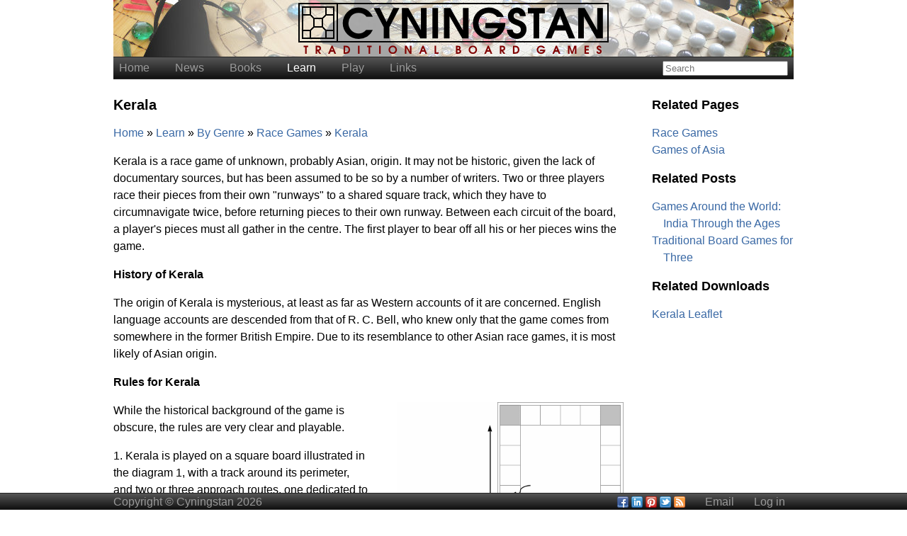

--- FILE ---
content_type: text/html; charset=utf-8
request_url: http://www.cyningstan.com/game/128/kerala
body_size: 4527
content:
<!DOCTYPE html>
<html>
    <head>
	<title>Kerala | Cyningstan</title>
	<meta name="HandheldFriendly" content="True" />
<meta name="MobileOptimized" content="320" />
<meta name="viewport" content="width=device-width" />
<link href="/css/showcase.css"
    rel="stylesheet" type="text/css">
<!--[if lt IE 9]>
<link rel="stylesheet" href="/css/showcase-960.css" type="text/css">
<link rel="stylesheet" href="/css/showcase-styling.css" name="text/css">
<![endif]-->
<link href="/css/admin.css"
    rel="stylesheet" type="text/css">
<!--[if lt IE 9]>
<link rel="stylesheet" href="/css/admin-960.css" type="text/css">
<link rel="stylesheet" href="/css/admin-styling.css" name="text/css">
<![endif]-->
<link href="/css/comments.css"
    rel="stylesheet" type="text/css">
<!--[if lt IE 9]>
<link rel="stylesheet" href="/css/comments-960.css" type="text/css">
<link rel="stylesheet" href="/css/comments-styling.css" name="text/css">
<![endif]-->
<link href="/css/cyningstan.css"
    rel="stylesheet" type="text/css">
<!--[if lt IE 9]>
<link rel="stylesheet" href="/css/cyningstan-960.css" type="text/css">
<link rel="stylesheet" href="/css/cyningstan-styling.css" name="text/css">
<![endif]-->
<link href="/css/images.css"
    rel="stylesheet" type="text/css">
<!--[if lt IE 9]>
<link rel="stylesheet" href="/css/images-960.css" type="text/css">
<link rel="stylesheet" href="/css/images-styling.css" name="text/css">
<![endif]-->
<link href="/css/commerce.css"
    rel="stylesheet" type="text/css">
<!--[if lt IE 9]>
<link rel="stylesheet" href="/css/commerce-960.css" type="text/css">
<link rel="stylesheet" href="/css/commerce-styling.css" name="text/css">
<![endif]-->

	<script src="//cdn.tinymce.com/4/tinymce.min.js"></script>
<script type="text/javascript" src="/js/00-msie8.js"></script>
<script type="text/javascript" src="/js/analytics.js"></script>
<script type="text/javascript" src="/js/events.js"></script>
<script type="text/javascript" src="/js/images.js"></script>
<script type="text/javascript" src="/js/jquery.jocly.min.js"></script>
<script type="text/javascript" src="/js/orders.js"></script>
<script type="text/javascript" src="/js/showcase.js"></script>
<script type="text/javascript" src="/js/tinymce.js"></script>
<script type="text/javascript" src="/js/tmp-tinymce.js"></script>
		<link rel="canonical" href="http://www.cyningstan.com/game/128/kerala">
		<link rel="alternate" type="application/rss+xml" title="RSS 2.0"
	    href="http://www.cyningstan.com/rss/128/kerala" />
	    </head>
    <body id="game">
	<header>
<h1>Cyningstan</h1>
<p>Traditional Board Games</p>
</header>
	<nav>
    <header onclick="Showcase.toggle ('topnav-list');">Cyningstan</header>
    <ul id="topnav-list">
        	<li ><a href="/">Home</a><ul><li><a href="/comments">Comments</a></li></ul></li>	<li ><a href="/posts/492/latest-news">News</a><ul><li><a href="/posts/527/traditional-games-blog">Blog</a></li></ul></li>	<li ><a href="/weblinks/1009/books">Books</a></li>	<li class="active"><a href="/pages/489/learn-about-traditional-board-games">Learn</a><ul><li><a href="/pages/510/games-of-the-world">By Continent</a></li><li><a href="/pages/511/games-throughout-history">By Era</a></li><li><a href="/pages/512/games-of-all-kinds">By Genre</a></li><li><a href="/pages/599/other-collections">Collections</a></li></ul></li>	<li ><a href="/pages/528/play-the-games">Play</a><ul><li><a href="/downloads/529/traditional-board-games-leaflets">Leaflets</a></li><li><a href="/downloads/711/print-and-play-downloads">Print &amp; Play</a></li></ul></li>	<li ><a href="/weblinks/509/other-sites-of-interest">Links</a><ul><li><a href="/page">Bibliography</a></li><li><a href="/weblinks/1035/on-line-play-links">On-line Play</a></li><li><a href="/archive">Archive</a></li></ul></li><li class="search">
	    <form accept-charset="UTF-8" action="/search"
		method="POST">
		<input type="text" name="search" placeholder="Search"
		    >
	    </form>
	</li>
    </ul>
</nav>

	<section class="container">
	    <section class="above-all">
</section>
	    <section class="content">
		<h1>Kerala</h1>
		<section class="below-title">
<ol itemscope itemtype="http://schema.org/BreadcrumbList"
    class="breadcrumbs">
    <li itemprop="itemListElement" itemscope
        itemtype="http://schema.org/ListItem">
        <a href="/" itemprop="item">
            <span itemprop="name">Home</span>
        </a>
    </li>
        <li itemprop="itemListElement" itemscope
        itemtype="http://schema.org/ListItem">
        <a href="/pages/489/learn-about-traditional-board-games" itemprop="item">
            <span itemprop="name">Learn</span>
        </a>
    </li>
        <li itemprop="itemListElement" itemscope
        itemtype="http://schema.org/ListItem">
        <a href="/pages/512/games-of-all-kinds" itemprop="item">
            <span itemprop="name">By Genre</span>
        </a>
    </li>
        <li itemprop="itemListElement" itemscope
        itemtype="http://schema.org/ListItem">
        <a href="/games/521/race-games" itemprop="item">
            <span itemprop="name">Race Games</span>
        </a>
    </li>
        <li itemprop="itemListElement" itemscope
        itemtype="http://schema.org/ListItem">
        <a href="/game/128/kerala" itemprop="item">
            <span itemprop="name">Kerala</span>
        </a>
    </li>
    </ol>
</section>
		<section class="upper-inset">
</section>
				
		<p>Kerala is a race game of unknown, probably Asian, origin.  It may not be historic, given the lack of documentary sources, but has been assumed to be so by a number of writers.  Two or three players race their pieces from their own &quot;runways&quot; to a shared square track, which they have to circumnavigate twice, before returning pieces to their own runway.  Between each circuit of the board, a player's pieces must all gather in the centre.  The first player to bear off all his or her pieces wins the game.</p><p><b>History of Kerala</b></p><p>The origin of Kerala is mysterious, at least as far as Western accounts of it are concerned.  English language accounts are descended from that of R. C. Bell, who knew only that the game comes from somewhere in the former British Empire.  Due to its resemblance to other Asian race games, it is most likely of Asian origin.</p><p><b>Rules for Kerala</b></p><p><a onclick="return Images.expand ('/data-image/892', '')" href="/data-image/892"><figure class="inline"><img src="/data-image/892"><figcaption>Rules for Kerala</figcaption></figure></a> While the historical background of the game is obscure, the rules are very clear and playable.</p><p>1. Kerala is played on a square board illustrated in the diagram 1, with a track around its perimeter, and two or three approach routes, one dedicated to each player.</p><p>2. Two or three may play, each having five pieces of his own shape or colour.  These start the game off the board.</p><p>3. The moves of the pieces are dictated by five cowrie shells which act as dice.</p><p>4. Players decide at random who starts the game.</p><p>5. A player in his turn will first throw the cowrie shells.</p><p>6. A piece off the board may be entered according to one of the following throws:</p><p>(i). one mouth up allows a piece to advance one square onto the board;</p><p>(ii). no mouths up allows a piece to advance five squares onto the board;</p><p>(iii). other throws do not allow a piece to enter the board.</p><p>7. Alternatively, a piece already on the board may advance around the route shown in the diagram, and described in rule 10, according to the following scores of the same throw:</p><p>(i). one, two, three or four mouths up allow a piece to move by the corresponding number of squares;</p><p>(ii). no mouths up allow a piece to move by five squares;</p><p>(iii). five mouths up allow a piece to move by ten squares.</p><p>8. A player rolling 5 (that is, no mouths up) is granted another turn.  A player can continue to throw and move as long as he throws five.</p><p>9. If a throw cannot be used, it is lost.  If that throw is a 5, then the extra turn is also lost.</p><p>10. The player's route is as follows:</p><p>(i). onto the board and up that player's approach route;</p><p>(ii). onto the corner square and around the perimeter in a clockwise direction;</p><p>(iii). off the perimeter and into the middle at the square indicated in the diagram;</p><p>(iv). back onto the perimeter at the indicated square and around the perimeter again, up to the corner square,</p><p>(v). back down the player's approach route and off the board.</p><p>11. A player must get all five of his pieces to the centre before any can leave it for their second circuit around the perimeter.</p><p>12. If a piece lands on an enemy piece that is on its way to the centre, the enemy piece is taken from the board and must start its journey again.</p><p>13. If a piece lands on an enemy that is on its way from the centre, the enemy is returned to the centre.</p><p>14. If a piece lands on a friendly piece, that piece suffers the same penalty as described in rules 12 and 13.</p><p>15. A piece sitting on one of the marked squares is safe from attack; such a square may at once hold one piece per player.</p><p>16. The first player to take all his pieces around the board wins the game.</p><p>17. Play continues after this in a three-player game, as the runners up fight for second place.</p>
		<section class="below-text">
<!-- AddThis Button BEGIN -->
<div class="addthis_toolbox addthis_default_style">
<a class="addthis_button_facebook_like" fb:like:layout="button_count"></a>
<a class="addthis_button_tweet"></a>
<a class="addthis_button_pinterest_pinit" pi:pinit:layout="horizontal" pi:pinit:url="http://www.addthis.com/features/pinterest" pi:pinit:media="http://www.addthis.com/cms-content/images/features/pinterest-lg.png"></a>
<a class="addthis_button_linkedin_counter"></a>
<a class="addthis_counter addthis_pill_style"></a>
</div>
<script type="text/javascript">
</script>
<script type="text/javascript">var addthis_config = {"data_track_addressbar":false};</script>
<script type="text/javascript" src="//s7.addthis.com/js/300/addthis_widget.js#pubid=ra-527786cc00bd5119"></script>
<!-- AddThis Button END -->

</section>
	    </section>
	    <section class="right-sidebar">
<h2>Related Pages</h2>
<ul>
        <li><a href="/games/521/race-games">Race Games</a></li>
        <li><a href="/games/514/games-of-asia">Games of Asia</a></li>
    </ul>
<h2>Related Posts</h2>
<ul>
        <li><a href="/post/1083/games-around-the-world-india-through-the-ages">Games Around the World: India Through the Ages</a></li>
        <li><a href="/post/997/traditional-board-games-for-three">Traditional Board Games for Three</a></li>
    </ul>
<h2>Related Downloads</h2>
<ul>
        <li><a href="/download/98/kerala-leaflet">Kerala Leaflet</a></li>
    </ul>
</section>
	    <section class="below-all">
<section class="comments">
    <h3>Comments</h3>
        <form method="POST" novalidate>
	<input type="hidden" name="comment_ip" value="3.21.234.185">
	<h3>New Comment</h3>
	<section class="editing">
	    <p>
		<label for="comment_name">Name</label>
		<input name="comment_name" type="text" value="" placeholder="Enter your name">
	    </p>
	    <p>
		<label for="comment_email">Email</label>
		<input name="comment_email" type="email" value="" placeholder="Enter your email address">
	    </p>
	    <p>
		<label for="comment_body">Comment</label>
		<textarea class="public" name="comment_body"></textarea>
	    </p>
	    <p>
		<label for="comment_subscribed">Notify of replies</label>
		<span class="radio-buttons">
		    <input type="radio" name="comment_subscribed"
			value="1" checked>Yes
		    <input type="radio" name="comment_subscribed"
			value="0">No
		</span>
	    </p>
	    <p class="email_2">
		<label for="comment_email_2">Leave blank:</label>
		<input type="text" name="comment_email_2">
	    </p>
	</section>
	<section class="buttons">
	    <p><button name="comments-add">Post</button></p>
	</section>
    </form>
</section>
</section>
	</section>
	<footer>
    <section>
	<span>Copyright &copy; Cyningstan 2026</span>
	<ul>
	    <li>
        <a href="http://www.facebook.com/HnefaboardgamesBoardGame" title="Facebook" target="_blank"><img src="/images/socialnets-facebook.png" alt="Facebook"></a>
        <a href="http://www.linkedin.com/company/the-hnefaboardgames-shop" title="LinkedIn" target="_blank"><img src="/images/socialnets-linkedin.png" alt="LinkedIn"></a>
        <a href="http://www.pinterest.com/hnefaboardgamesgame" title="Pinterest" target="_blank"><img src="/images/socialnets-pinterest.png" alt="Pinterest"></a>
        <a href="http://twitter.com/cyningstanboardgames" title="Twitter" target="_blank"><img src="/images/socialnets-twitter.png" alt="Twitter"></a>
        <a target="_blank" href="/rss"><img 
	title="Subscribe to the site's RSS news feed"
	src="/images/socialnets-rss.png" alt="RSS"></a>
</li>
<li><script type="text/javascript" language="javascript">
<!--
// Email obfuscator script 2.1 by Tim Williams, University of Arizona
// Random encryption key feature by Andrew Moulden, Site Engineering Ltd
// PHP version coded by Ross Killen, Celtic Productions Ltd
// This code is freeware provided these six comment lines remain intact
// A wizard to generate this code is at http://www.jottings.com/obfuscator/
// The PHP code may be obtained from http://www.celticproductions.net/


coded = "lfwMHoTflfx1U9fkoM6"
  key = "i5XnmsjdMt0paJG8YyhlBgf617KVU@S92vcWTEArxwON.RIZHzCPboFLqeu4QD3k"
  shift=coded.length
  link=""
  for (i=0; i<coded.length; i++) {
    if (key.indexOf(coded.charAt(i))==-1) {
      ltr = coded.charAt(i)
      link += (ltr)
    }
    else {     
      ltr = (key.indexOf(coded.charAt(i))-shift+key.length) % key.length
      link += (key.charAt(ltr))
    }
  }
document.write("<a href='mailto:"+link+"'>Email</a>")

//-->
</script><noscript>N/A</noscript></li>
<li><a href="/login">Log in</a></li>
	</ul>
    </section>
</footer>
	<div id="expandedscreen" onClick='this.style.display = "none";'></div>
    </body>
</html>


--- FILE ---
content_type: text/css
request_url: http://www.cyningstan.com/css/admin.css
body_size: 214
content:
/*
 * Showcase Content Management System
 * Cascading Style Sheets - Login & Admin
 *
 * Copyright (C) Damian Walker 2015
 * Created: 24-Oct-2015
 */

@import url('admin-960.css') screen and (min-width: 960px);
@import url('admin-mobile.css') screen and (max-width: 959px);
@import url('admin-styling.css');


--- FILE ---
content_type: text/css
request_url: http://www.cyningstan.com/css/images.css
body_size: 199
content:
/*
 * Showcase Content Management System
 * Stylesheet for the Images module
 *
 * Copyright (C) Damian Walker 2015
 * Created: 31-Oct-2015
 */

@import url('images-960.css') screen and (min-width: 960px);
@import url('images-mobile.css') screen and (max-width: 959px);



--- FILE ---
content_type: text/css
request_url: http://www.cyningstan.com/css/commerce.css
body_size: 221
content:
/*
 * Showcase Content Management System - Commerce Package
 * Cascading Style Sheets - HTML5 version
 *
 * Copyright (C) Damian Walker 2016
 * Created: 05-Mar-2016
 */

@import url('commerce-960.css') screen and (min-width: 960px);
@import url('commerce-mobile.css') screen and (max-width: 959px);



--- FILE ---
content_type: text/css
request_url: http://www.cyningstan.com/css/showcase-960.css
body_size: 1806
content:
/*
 * Showcase Content Management System
 * HTML5 layout for screens >= 960px
 *
 * Copyright (C) Damian Walker 2015
 * Created: 24-Oct-2015
 */

/* apply a natural box layout model to all elements */
*, *:before, *:after {
    -moz-box-sizing: border-box;
    -webkit-box-sizing: border-box;
    box-sizing: border-box;
}

/* general body layout styling */
body {
    font-size: 16px;
    line-height: 1.5em;
    margin: 0px;
    position: relative;
}

/*----------------------------------------------------------------------
 * Header section
 */

/* header section */
body > header {
    height: 80px;
    padding: 1em 0;
    text-align: center;
}

/* title in header section */
body > header h1 {
    font-size: 32px;
    margin: 0;
    line-height: 32px;
}

/* tagline in header section */
body > header p {
    display: inline;
    margin: 0;
}

/*----------------------------------------------------------------------
 * Navigation section
 */

/* navigation section */
nav {
    height: 32px;
    line-height: 30px;
    overflow: visible;
    width: 960px;
    margin: 0 auto;
}

/* header for mobile devices */
nav > header {
    display: none;
}

/* main navigation */
nav > ul {
    list-style-type: none;
    margin: 0 auto;
    padding: 0px 8px;
    position: relative;
    width: 960px;
}

/* submenus start off invisible */
nav > ul ul {
    display: none;
    list-style-type: none;
    padding: 0;
    left: -8px;
    position: absolute;
    z-index: 99;
}

/* spacing for a navigation link */
nav > ul li {
    display: inline-block;
    margin-right: 8px;
    padding: 0px 24px 0px 0px;
    position: relative;
    vertical-align: top;
}

/* spacing for search (the last navigation link */
nav > ul li.search {
    padding-right: 0px;
}

/* submenu appears when parent is hovered */
nav > ul > li:hover > ul {
    display: block;
}

/* formatting for submenu links */
nav > ul > li > ul > li {
    display: block;
    white-space: nowrap;
    padding: 0px 12px;
}

/* extra positioning for admin link */
nav > ul > li.search {
    float: right;
    margin-left: 8px;
    margin-right: 0px;
}

/*----------------------------------------------------------------------
 * Container section
 */

/* container section */
.container {
    display: flex;
    flex-flow: row wrap;
    margin: 0px auto;
    margin-bottom: 32px;
    overflow: auto;
    /* padding-top: 0; */
    width: 960px;
}

/* page heading */
.container h1 {
    font-size: 20px;
    padding: 0px;
    margin: 8px 0px;
    text-align: left;
    width: 100%;
}

/* section heading */
.container h2 {
    clear: both;
    font-size: 18px;
    padding: 0px;
    margin: 8px 0px;
    text-align: left;
    width: 100%;
}

/*----------------------------------------------------------------------
 * Content section
 */

/* content section */
.content {
    flex: 1;
    min-width: 480px;
    padding-top: 1em;
}

/*
 * Summaries in link lists
 */

/* summary section */
.content .summary {
    overflow: auto;
}

/* summary image */
.content .summary img {
    float: right;
    margin-left: 1em;
}

/*
 * Breadcrumbs
 */

/* the breadcrumb list */
.content .breadcrumbs {
    list-style-type: none;
    padding-left: 0;
}

/* individual breadcrumbs */
.content .breadcrumbs li {
    display: inline;
}

/* separator for breadcrumbs */
.content .breadcrumbs li:before {
    content: '\00bb';
}

/* no separator before first breadcrumb */
.content .breadcrumbs li:first-of-type:before {
    display: none;
}

/*
 * Public forms
 */

/* button section */
section.buttons {
    margin-bottom: 1em;
    text-align: right;
}

/* individual buttons */
section.buttons button {
    margin: 3px 0px;
    padding: 3px 0px;
    width: 160px;
}

/*
 * Boxed sections
 */

/* basic boxed layout */
.boxed {
    margin: 8px;
    padding: 8px;
}

/*
 * Featured items
 */

/* featured container */
.content .featured-items {
    display: flex;
    flex-flow: row wrap;
}

/* featured item */
.content .featured-item {
    margin: 0;
    margin-bottom: 0.5em;
    padding-right: 16px;
    width: 320px;
}

/* portal page text */
#portal .content .text {
    -webkit-column-count: 2;
    -moz-column-count: 2;
    column-count: 2;
    padding-top: 8px;
}

/* first paragraph on left-hand column */
#portal .content .text > p:first-child {
    padding-top: 0;
    margin-top: 0;
}

/*----------------------------------------------------------------------
 * Upper inset section
 */

/* upper inset section */
.upper-inset {
    margin-bottom: 16px;
    margin-top: 16px;
    width: 100%;
}

/* content in the upper inset section */
.upper-inset > * {
    display: block;
    margin: 0 auto;
    max-width: 100%;
}

/*----------------------------------------------------------------------
 * Lower inset section
 */

/* lower inset section */
.lower-inset {
    font-size: 14px;
    margin-left: 40px;
    margin-right: 40px;
    line-height: 1.5em;
}

/* content in the upper inset section */
.lower-inset > * {
    display: block;
    max-width: 100%;
}

/* special stuff for a figure */
.lower-inset > figure {
    margin: 0;
}

/* special stuff for an image within a figure */
.lower-inset > figure > img {
    max-width: 100%;
}

/* lower inset section for media */
.lower-inset-media {
    text-align: center;
}

/* cancel central alignment for media content */
.lower-inset-media > * {
    text-align: left;
}

/* lower inset section for media */
.lower-inset-video {
    text-align: center;
}

/* cancel central alignment for media content */
.lower-inset-video > * {
    text-align: left;
}

/*----------------------------------------------------------------------
 * Right sidebar section
 */

/* right sidebar section */
.right-sidebar {
    width: 240px;
    padding-left: 40px;
    padding-top: 1em;
}

/* unordered lists in the sidebar */
.right-sidebar ul {
    list-style-type: none;
    padding-left: 0;
}

/* list items in the sidebar */
.right-sidebar ul li {
    padding-left: 1em;
    text-indent: -1em;
}

/*----------------------------------------------------------------------
 * Below all section
 */

/* align with text */
.below-all {
    width: 720px;
}

/*----------------------------------------------------------------------
 * Dialogue boxes
 */

/* outer dialogue box */
dialog {
    border: none;
    position: fixed;
    height: 40px;
    left: 50%;
    margin-left: -240px;
    margin-top: -20px;
    padding: 0;
    text-align: center;
    top: 50%;
    width: 480px;
    z-index: 9999;
}

/* text within the dialogue box */
dialog p {
    line-height: 40px;
    margin: 0;
}

/*----------------------------------------------------------------------
 * Footer section
 */

/* footer section */
body > footer {
    background-color: white;
    opacity: 100%;
    bottom: 0px;
    height: 24px;
    position: fixed;
    width: 100%;
}

/* visible portion of footer section */
body > footer > section {
    line-height: 24px;
    margin: 0 auto;
    width: 960px;
}

/* footer paragraph */
body > footer > section > p {
    margin: 0;
    padding-left: 12px;
}

/* footer links */
body > footer > section > ul {
    display: inline;
    float: right;
    list-style-type: none;
    padding: 0;
    margin: 0;
}
body > footer > section > ul > li {
    display: inline-block;
    padding: 0px 12px;
    vertical-align: top;
}
body > footer > section > ul > li img {
    margin-top: 4px;
    vertical-align: top;
}


--- FILE ---
content_type: text/css
request_url: http://www.cyningstan.com/css/admin-mobile.css
body_size: 1528
content:
/*
 * Showcase Content Management System
 * Cascading Style Sheets - Login & Admin
 * For < 960px screens
 *
 * Copyright (C) Damian Walker 2015
 * Created: 24-Oct-2015
 */

/*----------------------------------------------------------------------
 * Edit buttons on public site
 */

/* the form on which the edit button sits */
h1 form {
    display: inline;
    float: right;
}

/* the edit button itself */
h1 form button {
    margin: .5em 0;
    padding: .5em;
}

/*----------------------------------------------------------------------
 * Login form
 */

/* the login form */
body#login .content form {
    margin: 0 auto;
    margin-top: 0.5em;
    padding: 0.5em;
    vertical-align: baseline;
}

/* the paragraph tag that groups a label and a field */
body#login .content form > p {
}

/* label for the log-in fields */
body#login .content form > p > label {
    display: block;
    vertical-align: top;
    padding: 0px;
    margin: 0px;
    width: 100%;
}

/* the log-in input fields */
body#login .content form > p > input {
    display: block;
    vertical-align: top;
    padding: 0.25em 0px;
    margin: 0px;
    width: 100%;
}

/* the log-in button */
body#login .content form > button {
    float: right;
    margin: 0px;
    padding: 0.5em;
}

/*----------------------------------------------------------------------
 * Generic page layout
 */

/* generic page layout */
body[id^="install"] .content {
    margin: 0 1%
    width: 98%;
}

/*----------------------------------------------------------------------
 * Generic admin forms
 */

/* a top-level form taking up the main screen */
body[id^="install"] .content > form {
    width: 100%;
}

/* editing section of the main form */
body[id^="install"] .content > form > section.editing {
}

/* button section */
body[id^="install"] .content > form > section.buttons {
    margin: .5em 0;
    padding: .5em 0;
}

/*----------------------------------------------------------------------
 * Page selection on installation
 */

/* the editing section */
body#install-pages section.editing {
}

/* a page entry in the editing section */
body#install-pages section.editing p {
    overflow: hidden;
}

/* the label for a page entry in the editing section */
body#install-pages section.editing p label {
    display: block;
    margin-left: 1.5em;
}

/* the checkbox for a page entry in the editing section */
body#install-pages section.editing p input[type='checkbox'] {
    float: left;
    margin-top:0.5em;
/*    width: 25%; */
}

/*----------------------------------------------------------------------
 * Generic page layout
 */

/* generic page layout */
body[id^="admin"] .content {
    margin: 0 1%
    width: 98%;
}

/*----------------------------------------------------------------------
 * Generic admin forms
 */

/* a top-level form taking up the main screen */
body[id^="admin"] .content > form {
    width: 100%;
}

/* editing section of the main form */
body[id^="admin"] .content > form > section.editing {
}

/* a form line */
section.editing > p {
    clear: both;
    margin-top: 0;
    margin-bottom: 0;
}

/* labels for the fields */
section.editing > p > label {
    font-weight: bold;
    width: 100%;
}

/* input fields */
section.editing > p > input,
section.editing > p > select,
section.editing > p > textarea,
section.editing > p > .mce-tinymce,
section.editing > p > .image-preview,
section.editing > p > .radio-buttons {
    padding: 0.25em;
    width: 100%;
}

/* hack for TinyMCE4 which is too fat for the space given */
section.editing > p > .mce-tinymce {
    -moz-box-sizing: border-box;
    -webkit-box-sizing: border-box;
    box-sizing: border-box;
    padding: 0;
}

/* image preview */
section.editing > p > .image-preview img {
    margin: 0 auto;
    max-width: 100%;
}

/* things specific to text area */
section.editing > p > textarea {
    height: 12em;
    resize: none;
}

/* button section */
body[id^="admin"] .content > form > section.buttons {
    text-align: right;
    width: 100%;
}

/* button section */
body[id^="admin"] section.buttons {
    margin-top: 0.5em;
}

/* individual buttons */
body[id^="admin"] section.buttons button {
    margin: .5em 0;
    padding: .5em;
}

/*----------------------------------------------------------------------
 * Generic Tables
 */

/* table formatting */
body[id^="admin"] .content table {
    width: 100%;
}

/* table headings */
body[id^="admin"] .content table th,
body[id^="admin"] .content table td {
    text-align: left;
}

/* table headings (numeric) */
body[id^="admin"] .content table th.numeric,
body[id^="admin"] .content table td.numeric {
    text-align: right;
}

/*----------------------------------------------------------------------
 * The Dashboard
 */

/* the overall dashboard screen layout */
body#admin .content > #dashboard {
}

/* individual dashboard sections */
body#admin .content > #dashboard > section {
}

/* some dashboard sections want to be full width */
body#admin .content > #dashboard > section#modules {
}

/* buttons in dashboard sections */
body#admin .content > #dashboard > section .buttons p {
}

/* button in dashboard sections */
body#admin .content > #dashboard > section .buttons button {
}

/*
 * Modules section of dashboard
 */

/* the boxed section */
body#admin .content > #dashboard > section#modules {
    display: flex;
    flex-flow: row wrap;
}

/* the icons and captions */
body#admin .content > #dashboard #modules figure {
    margin: 1em 0;
    text-align: center;
    width: 33%;
}

/*----------------------------------------------------------------------
 * General settings for popup windows
 */

/* the overall popup window */
section.popup,
span.popup {
    display: none;
    height: 100%;
    left: 0;
    position: fixed;
    top: 0;
    width: 100%;
}

/* the header of the popup window */
section.popup header,
span.popup header {
    font-weight: bold;
    margin: 0;
    padding: 0.25em;
    padding-left: 0.5em;
    width: 100%;
}

/* after-section of header */
section.popup .close,
span.popup .close {
    cursor: pointer;
    font-weight: bold;
    padding-right: 0.25em;
    position: absolute;
    right: 0px;
    top: 0px;
}

/*----------------------------------------------------------------------
 * Reference window
 */

/* the content of the reference window */
.references .content {
    height: 100%;
    overflow-y: scroll;
    padding: 0.5em;
}

/* a line in the reference window */
section.references section.content p {
    overflow: hidden;
}

/* the label for a line in the reference window */
section.references section.content p label {
    display: block;
    margin-left: 1.5em;
}

/* the checkbox for a line in the reference window */
section.references section.content p input[type='checkbox'] {
    float: left;
    margin-top:0.5em;
}

/*----------------------------------------------------------------------
 * Pop-up window forms
 */

/* the form */
.popup section.content {
    padding: 0 0.5em;
}

/* the editing section */
.popup section.content > section.editing {
    width: 100%;
}

/* the button section */
.popup section.content > section.buttons {
    text-align: right;
    width: 100%;
}


--- FILE ---
content_type: text/css
request_url: http://www.cyningstan.com/css/admin-styling.css
body_size: 269
content:
/*
 * Showcase Content Management System
 * Cascading Style Sheets - Login & Admin
 * Styling
 *
 * Copyright (C) Damian Walker 2016
 * Created: 20-Feb-2016
 */

/*----------------------------------------------------------------------
 * General settings for popup windows
 */

/* the overall popup window */
section.popup,
span.popup {
   /* border: 1px solid #cccccc; */
}

/* the header of the popup window */
section.popup header,
span.popup header {
   background-color: #eeeeee;
}



--- FILE ---
content_type: text/css
request_url: http://www.cyningstan.com/css/comments-styling.css
body_size: 231
content:
/*
 * Showcase Content Management System
 * Styling for Comments
 *
 * Copyright (C) Damian Walker 2016
 * Created: 13-Feb-2016
 */

/* post message */
.comments .message {
    font-weight: bold;
    font-style: italic;
}

/* comment signature */
.comments .signature {
    font-style: italic;
}

/* hide honeypot field */
.comments .email_2 {
    display: none;
}


--- FILE ---
content_type: text/css
request_url: http://www.cyningstan.com/css/images-960.css
body_size: 942
content:
/*
 * Showcase Content Management System
 * HTML5 Images module layout for screens >= 960px
 *
 * Copyright (C) Damian Walker 2015
 * Created: 31-Oct-2015
 */

/*----------------------------------------------------------------------
 * Image Galleries (full gallery pages and gallery sections)
 */

/* mini gallery must be a flex box */
.mini-gallery {
    display: flex;
    flex-flow: row wrap;
}

/* overall gallery style */
body#gallery .content .thumbnail-panels,
.mini-gallery .thumbnail-panels {
    display: flex;
    flex-flow: row wrap;
}

/* layout of a single figure */
body#gallery .content .thumbnail-panels figure,
.mini-gallery figure {
    display: flex;
    margin: 0;
    margin-bottom: 0.5em;
    width: 240px;
}

/* layout of a link within a figure */
body#gallery .content .thumbnail-panels figure a,
.mini-gallery figure a {
    display: block;
    width: 100%;
}

/* layout of the image in a figure */
body#gallery .content .thumbnail-panels figure img,
.mini-gallery figure img {
    display: block;
    margin: 0 auto;
}

/* layout of the caption for a figure */
body#gallery .content .thumbnail-panels figure figcaption,
.mini-gallery figure figcaption {
    font-size: small;
    line-height: 1em;
    margin: 0 auto;
    padding-left: 20px;
    padding-right: 20px;
    text-align: center;
}

/*----------------------------------------------------------------------
 * Image display page
 */

/* image should be centered, max width 100% */
#image .content > img {
    display: block;
    margin: 0 auto;
    max-width: 100%;
}

/*----------------------------------------------------------------------
 * Images on other pages
 */

/* figure in inset */
.lower-inset figure,
.upper-inset figure,
figure.inline {
    position: relative;
}

/* image with link */
.lower-inset img,
.upper-inset img,
figure.inline img {
    display: block;
    margin: 0 auto;
    max-width: 100%;
}

/* the caption */
.lower-inset figcaption,
.upper-inset figcaption,
figure.inline figcaption {
    font-size: small;
    line-height: 1em;
    margin: 0 auto;
    padding-left: 20px;
    padding-right: 20px;
    text-align: center;
}

/*----------------------------------------------------------------------
 * Simple image viewer styling
 */

/* expanded image displayed when thumbnail is clicked */
#expandedscreen {
    background-color: rgba(0,0,0,0);
    box-sizing: content-box;
    display: none;
    opacity: 100%;
    position: absolute;
    z-index: 3;
}

/* border around the image */
#expandedscreen img {
    background-color: white;
    border: 1px solid black;
}

/* image rights text */
#expandedscreen span {
    bottom: 0;
    display: block;
    font-size: small;
    left: 0;
    padding-left: 3px;
    padding-bottom: 3px;
    position: absolute;
    text-shadow: 1px 0px 0 #888, 0px 1px 0 #888, -1px 0px 0 #888,
	0px -1px 0 #888;
}

/* fake close button */
#expandedscreen:after {
    content: "\274c";
    cursor: pointer;
    font-weight: bold;
    margin: 0 4px;
    position: absolute;
    right: 0px;
    text-shadow: 1px 0px 0 #fff, 0px 1px 0 #fff, -1px 0px 0 #fff,
	0px -1px 0 #fff;
    top: 0px;
}




--- FILE ---
content_type: text/css
request_url: http://www.cyningstan.com/css/cyningstan-styling.css
body_size: 924
content:
/*
 * Cyningstan Web Site Theme
 * Cascading Style Sheets - HTML5 styling for all devices
 *
 * Copyright (C) Damian Walker 2016
 * Created: 25-Mar-2016
 */

/*----------------------------------------------------------------------
  * General styling
  */

/* IE likes to add borders to link images; I don't. */
img {
    border: none;
}

/* Set Helvetica as the default font */
body {
    font-family: "Helvetica", sans;
}

/* anchor links */
a {
    color: #3A69A5;
    text-decoration: none;
}
a:hover {
    text-decoration: underline;
}
a:visited {
    color: #314359;
}
h2 a,
h3 a {
    color: black;
}
h3 a:visited {
    color: black;
}

/* boxouts want a dark brown border */
.lower-inset {
    border-bottom: 1px solid #594b31;
    border-top: 1px solid #594b31;
    background-color: #A5916C;
}

/*----------------------------------------------------------------------
 * Navigation section
 */

/* navigation section */
nav {
    border-bottom: 1px solid #252525;
    border-top: 1px solid #252525;
    color: #999999;
    /* gradient */
    background: #555555;
    background: -moz-linear-gradient(top, #555555 0%, #111111 100%);
    background: -webkit-gradient(linear, left top, left bottom, 
	color-stop(0%,#555555), color-stop(100%,#111111));
    background: -webkit-linear-gradient(top, #555555 0%,#111111 100%);
    background: -o-linear-gradient(top, #555555 0%,#111111 100%);
    background: -ms-linear-gradient(top, #555555 0%,#111111 100%);
    background: linear-gradient(to bottom, #555555 0%,#111111 100%);
    filter: progid:DXImageTransform.Microsoft.gradient( 
	startColorstr='#555555', endColorstr='#111111',GradientType=0 );
}

/* navigation links */
nav a,
nav a:visited {
    color: #999999;
    text-decoration: none;
}
nav a:hover {
    color: white;
    text-decoration: none;
}
nav li.active a {
    color: white;
}

/* submenus */
nav ul ul {
    background-color: #111111;
    border-color: #111111;
}

/* submenus of active menu should not be highlighted */
nav ul li.active ul li a {
    color: #999999;
}

/* highlighting for hovered submenu items */
nav ul li.active ul li a:hover {
    color: white;
}

/*----------------------------------------------------------------------
 * Content styling
 */

/* dates should be in italics */
.date {
    font-style: italic;
}

/* comment signatures should be in italics */
.signature {
    font-style: italic;
}

/*----------------------------------------------------------------------
 * Footer section
 */

/* visible portion of footer section */
footer {
    border-bottom: 1px solid #252525;
    border-top: 1px solid #252525;
    color: #999999;
    /* gradient */
    background: #555555;
    background: -moz-linear-gradient(top, #555555 0%, #111111 100%);
    background: -webkit-gradient(linear, left top, left bottom, 
	color-stop(0%,#555555), color-stop(100%,#111111));
    background: -webkit-linear-gradient(top, #555555 0%,#111111 100%);
    background: -o-linear-gradient(top, #555555 0%,#111111 100%);
    background: -ms-linear-gradient(top, #555555 0%,#111111 100%);
    background: linear-gradient(to bottom, #555555 0%,#111111 100%);
    filter: progid:DXImageTransform.Microsoft.gradient(
	startColorstr='#555555', endColorstr='#111111',GradientType=0 );
}

/* copyright link */
footer p a {
    color: #cccccc;
    text-decoration: none;
}
footer p a:hover {
    color: white;
    text-decoration: none;
}

/* footer links list */
footer li a,
footer li a:visited {
    color: #999999;
    text-decoration: none;
}
footer li a:hover {
    color: white;
    text-decoration: none;
}


--- FILE ---
content_type: text/css
request_url: http://www.cyningstan.com/css/commerce-960.css
body_size: 513
content:
/*
 * Showcase Content Management System - Commerce Package
 * HTML5 layout for screens >= 960px
 *
 * Copyright (C) Damian Walker 2016
 * Created: 05-Mar-2016
 */

/*----------------------------------------------------------------------
 * Content section
 */

/* basket order buttons */
.content .basket-buttons {
    display: inline;
    white-space: nowrap;
}

/*
 * Basket - styling for the shopping basket page
 */

/* the table */
#basket .content table,
#thankyou .content table {
    width: 100%;
}
#basket .content table th,
#basket .content table td,
#thankyou .content table th,
#thankyou .content table td {
    text-align: left;
}
#basket .content table .price,
#basket .content table .quantity,
#basket .content table .total,
#thankyou .content table .price,
#thankyou .content table .quantity,
#thankyou .content table .total {
    width: 20%;
    text-align: right;
}

/*
 * Mini-basket - sidebar basket for all pages
 */

/* mini-basket in additional section */
.mini-basket {
    width: 100%;
}

/* numbers in the mini-basket */
.mini-basket .numeric {
    text-align: right;
}

/* buttons in the mini-basket */
.mini-basket-buttons {
    text-align: right;
}

/* checkout button */
.mini-basket .checkout-button {
    display: inline;
}

/* price section of product listing */
.mini-basket div.price {
    margin-bottom: 16px;
}




--- FILE ---
content_type: application/javascript
request_url: http://www.cyningstan.com/js/tinymce.js
body_size: 1313
content:
/*
 * Showcase Content Management System
 * Initialisation for the TinyMCE editor
 *
 * Copyright (C) Damian Walker 2014
 * Created: 19-Feb-2014
 * Adapted: 25-Oct-2015
 */

// some nasty globals
var current_editor; // editor to paste links to

// initialise the tinyMCE editor for admininstrators
tinymce.init({selector:'textarea.rich',
    plugins: "link,autolink,onSite",
    toolbar: "undo redo | cut copy paste | bold italic underline |" +
	" bullist numlist | link onSite ",
    menubar: false,
    statusbar: false,
    formats: {
	underline: {inline: 'u'}
    },
    valid_elements: "a[href|target]," +
	"strong/b,em/i,ul,ol,li,p,br,u",
    relative_urls: false
});

// initialise the tinyMCE editor for visitors
tinymce.init({selector:'textarea.public',
    plugins: "",
    toolbar: "undo redo | cut copy paste | bold italic underline |" +
	" bullist numlist ",
    menubar: false,
    statusbar: false,
    formats: {
	underline: {inline: 'u'}
    },
    valid_elements: "strong/b,em/i,ul,ol,li,p,br,u",
    relative_urls: false
});

// initialise the tinyMCE editor for the dashboard
tinymce.init({selector:'textarea.dashboard',
    plugins: "link,autolink,onSite",
    toolbar: "cut copy paste | bold italic underline |" +
	" link onSite ",
    menubar: false,
    statusbar: false,
    formats: {
	underline: {inline: 'u'}
    },
    valid_elements: "a[href|target]," +
	"strong/b,em/i,ul,ol,li,p,br,u",
    relative_urls: false
});

// initialise the plugin
tinymce.PluginManager.add ('onSite', onSiteLink);

//
// TinyMCE plug-in for on-site links
//

// set up on-site links plug-in
function onSiteLink (editor, url) {

    // Add a button that opens a window
    editor.addButton('onSite', {
	icon: 'anchor',
	tooltip: 'On-site link',
	onclick: onSiteLinkShow
    });

    // Show the onsite links dialogue
    function onSiteLinkShow () {
	Showcase.show ('onsite-links');
	onSiteLinkContent ();
	current_editor = editor;
    }

}

// rebuild list of content for currently selected module
function onSiteLinkContent () {

    // ascertain which module is selected
    moduleSelect = document.getElementById ('onsite-link-module');
    module = moduleSelect.value;

    // initiate AJAX request for content
    var req = new XMLHttpRequest ();
    req.open ("POST", '/ajax-list-' + module, true);
    req.onreadystatechange = function () {
	if (req.readyState == 4 && req.status == 200) {

	    // find the content select and clear it
	    contentSelect = document.getElementById
		('onsite-link-content');
	    contentSelect.innerHTML = '';

	    // add the returned records
	    xmlDoc = req.responseXML;
	    if (xmlDoc == null) { // browser bug workaround
	    	var parser = new DOMParser();
	    	xmlDoc = parser.parseFromString (req.responseText,
		    "application/xml");
	    }
	    titles = xmlDoc.getElementsByTagName ('title');
	    urls = xmlDoc.getElementsByTagName ('url');
	    for (i = 0; i < titles.length; ++i) {
		opt = document.createElement('option');
		opt.value = urls [i].childNodes[0].nodeValue;
		opt.innerHTML = titles [i].childNodes[0].nodeValue;
		contentSelect.appendChild (opt);
	    }
	}
    }
    req.send ();
}

// insert text into editor
function onSiteLinkInsert () {
    sel = document.getElementById ('onsite-link-content');
    title = sel.options[sel.selectedIndex].text;
    url = sel.options[sel.selectedIndex].value;
    insert = '<a href="' + url + '">' + title + '</a>';
    current_editor.insertContent (insert);
    Showcase.hide ('onsite-links');
}



--- FILE ---
content_type: application/javascript
request_url: http://www.cyningstan.com/js/images.js
body_size: 1709
content:
//
// Showcase Content Management System
// JavaScript Helper Functions
//
// Copyright (C) Damian Walker 2015
// Created: 25-Oct-2015
//

// Class definition
var Images = {

    // image expansion
    expand: function (imgPath, imgRights) {

        // initialise image
        var myImage = new Image();
        myImage.name = imgPath;
        myImage.src = imgPath;

        // once the image is loaded, resize (if necessary) and display
        myImage.onload = function () {

            // start with the image's natural height
            var imageHeight = this.height;
            var imageWidth = this.width;

	    // find out how much space we have in the browser window
            if (typeof (window.innerWidth) == 'number') {
                deviceWidth = window.innerWidth;
                deviceHeight = window.innerHeight;
            } else {
                deviceWidth = document.documentElement.clientWidth;
                deviceHeight = document.documentElement.clientHeight;
            }

	    // halve the image dimensions till it fits in the window
            while (imageWidth > deviceWidth ||
		imageHeight > deviceHeight) {
                imageWidth /= 2;
                imageHeight /= 2;
            }

	    // calculate the central x,y position of the resized image
            if (typeof (window.innerWidth) == 'number') {
                var xPos = window.pageXOffset +
                    (window.innerWidth - imageWidth) / 2;
                var yPos = window.pageYOffset +
                    (window.innerHeight - imageHeight) / 2;
            } else {
                var xPos = document.documentElement.scrollLeft +
                    (document.documentElement.clientWidth - imageWidth)
		    / 2;
                var yPos = document.documentElement.scrollTop +
                    (document.documentElement.clientHeight -
			imageHeight) / 2;
            }

	    // update the DOM to display the image
            imageElement = document.getElementById ('expandedscreen');
            imageElement.style.left = xPos + 'px';
            imageElement.style.top = yPos + 'px';
            imageElement.style.width = imageWidth;
            imageElement.style.height = imageHeight;
            imageElement.style.display = 'block';
            imageElement.innerHTML = '<img src="' + imgPath + '"' +
                ' width=' + imageWidth + ' height = ' + imageHeight +
		'>' + '<span>' + imgRights + '</span>';

        };

        // return
        return false;
    
    },

    // react when the image field is changed in any admin form
    change: function (event) {
        var srcElement = event.target || event.srcElement;
        if (srcElement.value == -1) {
            srcElement.value = 0;
            Showcase.show ('image_upload')
        }
    },

    // quick-upload an image to the remote server
    upload: function (url) {

        // save what's in the tinymce textarea
        tinyMCE.triggerSave();

        // "please wait..." message
        var dialogue = Showcase.message_show ('Please wait...');

        // gather the data from the form
        var dataInput = document.getElementById ('image_data');
        var data = dataInput.files[0];
        var caption = document.getElementById ('image_caption').value;
        var description = document.getElementById
            ('image_description').value;
        var rights = document.getElementById ('image_rights').value;
        var image_size = 'image';
        if (document.getElementById ('image_size'))
            image_size = document.getElementById ('image_size').value;

        // put the form data into a variable to submit
        var formData = new FormData();
        formData.append ('image_data', data);
        formData.append ('image_caption', caption);
        formData.append ('image_description', description);
        formData.append ('image_rights', rights);
        formData.append ('image_size', image_size);

        // send it and wait for the response
        var req = new XMLHttpRequest ();
        req.open ("POST", url + "/ajax-images", true);
        req.onreadystatechange = function () {
            if (req.readyState == 4 && req.status == 200) {

                // error received
                if (Images.response (req, 'error'));

                // deal with successful upload
                else {
                    id = Images.response (req, 'id');
                    element = document.getElementById ('image');
                    element.innerHTML += '<option value=' + id + '>' +
                        caption + '</option>';
                    Images.select (element, id);
                    Showcase.hide ('image_upload');
                }

                // hide 'please wait...' message
                Showcase.message_hide (dialogue);
            }
        }
        req.send (formData);
    },

    // get response from image upload
    response: function (req, elementTag) {
        xmlDoc = req.responseXML;
        x = xmlDoc.getElementsByTagName(elementTag);
        for (i = 0; i < x.length; ++i) {
            return x[i].childNodes[0].nodeValue;
        }
    },

    // select a particular image
    select: function (element, id) {
        for (var i = 0; i < element.options.length; i++) {
            if (element.options[i].value == id) {
                element.options[i].selected = true;
                return;
            }
        }
    }

}




--- FILE ---
content_type: application/javascript
request_url: http://www.cyningstan.com/js/showcase.js
body_size: 1721
content:
/*
 * Showcase Content Management System
 * JavaScript Helper Functions
 *
 * Copyright (C) Damian Walker 2016
 * Created: 19-Apr-2013
 * Updated: 16-Jan-2016
 */

/* object definition */
var Showcase = {

    /*--------------------------------------------------------------
     * Simple manipulation of elements on the screen
     */

    /* show an element */
    show: function (elementId, displayStyle) {
	displayStyle = displayStyle || 'block';
        var element = document.getElementById (elementId);
        if (element) {
            element.style.display = displayStyle;
        }
    },

    /* hide an element */
    hide: function (elementId) {
        var element = document.getElementById (elementId);
        if (element) {
            element.style.display = 'none';
        }
    },

    /* show or hide upload block for main menu */
    toggle: function (elementId, displayStyle) {
	displayStyle = displayStyle || 'block';
        var element = document.getElementById (elementId);
        if (element) {
            if (element.style.display == displayStyle)
                element.style.display = 'none';
            else
                element.style.display = displayStyle;
        }
    },

    /*----------------------------------------------------------------------
     * Messages ('please wait' and the like)
     */

    /* submit a form after confirmation */
    submit_confirm: function () {
        if (confirm ("Are you sure?")) {
            this.message_show ('Please wait...');
            var form = document.getElementsByTagName ('FORM')[0];
            form.submit ();
        }
        else
            return false;
    },

    /* submit a form with a please wait message */
    submit: function () {
        this.message_show ('Please wait...');
        var form = document.getElementsByTagName ('FORM')[0];
        form.submit ();
    },

    /* show a message on the screen */
    message_show: function (message) {
        var dialogue = document.createElement ('dialog');
        var p = document.createElement ('p');
        var text = document.createTextNode (message);
        p.appendChild (text);
        dialogue.appendChild (p);
        document.body.appendChild (dialogue);
        dialogue.style.display = 'block';
        this.show (dialogue);
        return dialogue;
    },

    /* clear a message from the screen */
    message_hide: function (dialogue) {
        dialogue.style.display = 'none';

    },

    /*------------------------------------------------------------------
     * Preview functionality
     */

    /* submit form to another window */
    preview: function () {
        tinyMCE.triggerSave();
        var form = document.getElementsByTagName ('FORM')[0];
        form.submit ();
    },

    /*------------------------------------------------------------------
     * Table Hierarchy functionality
     */

    /* Ensure that there is always a blank list entry in admin grids */
    subrecord_empty: function (event) {

        /* get tr and tbody elements */
        var eInput = event.target;
        var eTd = eInput.parentElement;
        var eTr = eTd.parentElement;
        var eTbody = eTr.parentElement;

        /* if not last row, we're not interested */
        if (eTr.rowIndex != eTbody.rows.length - 1)
            return;

        /* if still empty, we're not interested */
        if (eInput.value == '')
            return;

        /* add a new row to the table */
        var newTr = eTr.cloneNode (true);
        for (count = 0; count < newTr.children.length; ++count) {
            var possTd = newTr.children [count];
            if (possTd.tagName == "TD")
                for (ccount = 0; ccount < possTd.children.length;
                    ++ccount) {
                    var possInput = possTd.children [ccount];
                    if (possInput.tagName == "INPUT")
                        possInput.value = "";
                }
        }
        eTbody.appendChild (newTr);

    },

    /* Process a click on a Remove button for an admin grid row */
    subrecord_remove: function (event) {

        /* get tr and tbody elements */
        var eButton = event.target;
        var eTd = eButton.parentElement;
        var eTr = eTd.parentElement;
        var eTbody = eTr.parentElement;

        /* never delete the last row - it should be empty */
        if (eTr.rowIndex == eTbody.rows.length - 1)
            return;

        /* remove the element */
        eTbody.removeChild (eTr);

    }

};

/*======================================================================
 * Legacy Functions
 *
 * Non-OO versions of the above objects' methods are still used in some
 * installations and should be kept till that is remedied.
 */

/*----------------------------------------------------------------------
 * Simple manipulation of elements on the screen
 */

/* show an element */
function showcase_show (elementId) {
    element = document.getElementById (elementId);
    if (element) {
        element.style.display = 'block';
    }
}

/* hide an element */
function showcase_hide (elementId) {
    element = document.getElementById (elementId);
    if (element) {
        element.style.display = 'none';
    }
}

/* show or hide upload block for main menu */
function showcase_toggle (elementId) {
    element = document.getElementById (elementId);
    if (element) {
        if (element.style.display == 'block')
            element.style.display = 'none';
        else
            element.style.display = 'block';
    }
}

/*----------------------------------------------------------------------
 * Messages ('please wait' and the like)
 */

/* submit a form after confirmation */
function showcase_submit_confirm () {
    if (confirm ("Are you sure?")) {
        Showcase.message_show ('Please wait...');
        form = document.getElementsByTagName ('FORM')[0];
        form.submit ();
    }
    else
        return false;
}

/* submit a form with a please wait message */
function showcase_submit () {
    Showcase.message_show ('Please wait...');
    form = document.getElementsByTagName ('FORM')[0];
    form.submit ();
}

/* show a message on the screen */
function showcase_message_show (message) {
    var dialogue = document.createElement ('dialog');
    var p = document.createElement ('p');
    var text = document.createTextNode (message);
    p.appendChild (text);
    dialogue.appendChild (p);
    document.body.appendChild (dialogue);
    dialogue.style.display = 'block';
    Showcase.show (dialogue);
    return dialogue;
}

/* clear a message from the screen */
function showcase_message_hide (dialogue) {
    //dialogue.close ();
    dialogue.style.display = 'none';

}

/*----------------------------------------------------------------------
 * Preview functionality
 */

/* submit form to another window */
function showcase_preview () {
    tinyMCE.triggerSave();
    form = document.getElementsByTagName ('FORM')[0];
    form.submit ();
}

/*----------------------------------------------------------------------
 * Table Hierarchy functionality
 */

/* Ensure that there is always a blank country/band entry */
function showcase_subrecord_empty (event) {

    /* get tr and tbody elements */
    var eInput = event.target;
    var eTd = eInput.parentElement;
    var eTr = eTd.parentElement;
    var eTbody = eTr.parentElement;

    /* if not last row, we're not interested */
    if (eTr.rowIndex != eTbody.rows.length - 1)
        return;

    /* if still empty, we're not interested */
    if (eInput.value == '')
        return;

    /* add a new row to the table */
    newTr = eTr.cloneNode (true);
    for (count = 0; count < newTr.children.length; ++count) {
        possTd = newTr.children [count];
        if (possTd.tagName == "TD")
            for (ccount = 0; ccount < possTd.children.length;
                ++ccount) {
                possInput = possTd.children [ccount];
                if (possInput.tagName == "INPUT")
                    possInput.value = "";
            }
    }
    eTbody.appendChild (newTr);

}

/* Process a click on a Remove button for a row */
function showcase_subrecord_remove (event) {

    /* get tr and tbody elements */
    var eButton = event.target;
    var eTd = eButton.parentElement;
    var eTr = eTd.parentElement;
    var eTbody = eTr.parentElement;

    /* never delete the last row - it should be empty */
    if (eTr.rowIndex == eTbody.rows.length - 1)
        return;

    /* remove the element */
    eTbody.removeChild (eTr);

}
